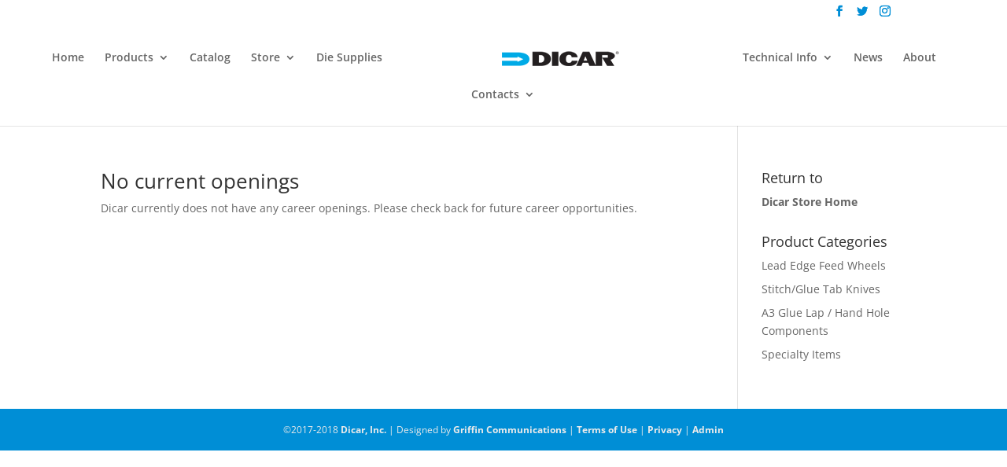

--- FILE ---
content_type: text/css
request_url: https://www.dicar.com/wp-content/themes/dicar/style.css?ver=4.20.4
body_size: 81
content:
/*
Theme Name: dicar
Theme URI: http: //www.dicar.com/dicar/
Description: This is a custom child theme I have created for the DIVI theme.
Author: Dwayne Shrader
Author URI:
Template: Divi
Version: 0.1
Text Domain: dicar
*/




--- FILE ---
content_type: text/css
request_url: https://www.dicar.com/wp-content/et-cache/global/et-divi-customizer-global.min.css?ver=1766697399
body_size: 7728
content:
.woocommerce #respond input#submit,.woocommerce-page #respond input#submit,.woocommerce #content input.button,.woocommerce-page #content input.button,.woocommerce-message,.woocommerce-error,.woocommerce-info{background:#008ed6!important}#et_search_icon:hover,.mobile_menu_bar:before,.mobile_menu_bar:after,.et_toggle_slide_menu:after,.et-social-icon a:hover,.et_pb_sum,.et_pb_pricing li a,.et_pb_pricing_table_button,.et_overlay:before,.entry-summary p.price ins,.woocommerce div.product span.price,.woocommerce-page div.product span.price,.woocommerce #content div.product span.price,.woocommerce-page #content div.product span.price,.woocommerce div.product p.price,.woocommerce-page div.product p.price,.woocommerce #content div.product p.price,.woocommerce-page #content div.product p.price,.et_pb_member_social_links a:hover,.woocommerce .star-rating span:before,.woocommerce-page .star-rating span:before,.et_pb_widget li a:hover,.et_pb_filterable_portfolio .et_pb_portfolio_filters li a.active,.et_pb_filterable_portfolio .et_pb_portofolio_pagination ul li a.active,.et_pb_gallery .et_pb_gallery_pagination ul li a.active,.wp-pagenavi span.current,.wp-pagenavi a:hover,.nav-single a,.tagged_as a,.posted_in a{color:#008ed6}.et_pb_contact_submit,.et_password_protected_form .et_submit_button,.et_pb_bg_layout_light .et_pb_newsletter_button,.comment-reply-link,.form-submit .et_pb_button,.et_pb_bg_layout_light .et_pb_promo_button,.et_pb_bg_layout_light .et_pb_more_button,.woocommerce a.button.alt,.woocommerce-page a.button.alt,.woocommerce button.button.alt,.woocommerce button.button.alt.disabled,.woocommerce-page button.button.alt,.woocommerce-page button.button.alt.disabled,.woocommerce input.button.alt,.woocommerce-page input.button.alt,.woocommerce #respond input#submit.alt,.woocommerce-page #respond input#submit.alt,.woocommerce #content input.button.alt,.woocommerce-page #content input.button.alt,.woocommerce a.button,.woocommerce-page a.button,.woocommerce button.button,.woocommerce-page button.button,.woocommerce input.button,.woocommerce-page input.button,.et_pb_contact p input[type="checkbox"]:checked+label i:before,.et_pb_bg_layout_light.et_pb_module.et_pb_button{color:#008ed6}.footer-widget h4{color:#008ed6}.et-search-form,.nav li ul,.et_mobile_menu,.footer-widget li:before,.et_pb_pricing li:before,blockquote{border-color:#008ed6}.et_pb_counter_amount,.et_pb_featured_table .et_pb_pricing_heading,.et_quote_content,.et_link_content,.et_audio_content,.et_pb_post_slider.et_pb_bg_layout_dark,.et_slide_in_menu_container,.et_pb_contact p input[type="radio"]:checked+label i:before{background-color:#008ed6}a{color:#008ed6}.et_secondary_nav_enabled #page-container #top-header{background-color:#ffffff!important}#et-secondary-nav li ul{background-color:#ffffff}#top-header,#top-header a{color:#008ed6}#main-footer{background-color:#008ed6}#main-footer .footer-widget h4,#main-footer .widget_block h1,#main-footer .widget_block h2,#main-footer .widget_block h3,#main-footer .widget_block h4,#main-footer .widget_block h5,#main-footer .widget_block h6{color:#008ed6}.footer-widget li:before{border-color:#008ed6}.bottom-nav,.bottom-nav a,.bottom-nav li.current-menu-item a{color:#ffffff}#et-footer-nav .bottom-nav li.current-menu-item a{color:#ffffff}.bottom-nav,.bottom-nav a{font-size:10px}#footer-bottom{background-color:#008ed6}#footer-info,#footer-info a{color:#eaeaea}#footer-info{font-size:12px}#footer-bottom .et-social-icon a{font-size:19px}#footer-bottom .et-social-icon a{color:#eaeaea}@media only screen and (min-width:981px){.et_fixed_nav #page-container .et-fixed-header#top-header{background-color:#ffffff!important}.et_fixed_nav #page-container .et-fixed-header#top-header #et-secondary-nav li ul{background-color:#ffffff}.et-fixed-header#top-header a{color:#008ed6}}@media only screen and (min-width:1350px){.et_pb_row{padding:27px 0}.et_pb_section{padding:54px 0}.single.et_pb_pagebuilder_layout.et_full_width_page .et_post_meta_wrapper{padding-top:81px}.et_pb_fullwidth_section{padding:0}}.et_pb_contact_field_options_wrapper .et_pb_contact_field_options_list:before{font-size:10px!important;content:"Before submitting any information or data via our website you must Opt In and Accept the Terms of Use of this website by checking the box below. Data submitted by this form will be used by Dicar, Inc. and its subsidiaries only."!important}ol{list-style:decimal outside none;margin-left:0;padding-left:1em;text-indent:-1.5em}li{padding-left:1em}@media (max-width:1040px){#et_mobile_nav_menu{display:block}#top-menu{display:none}}#footer-info{float:none;padding-bottom:10px;text-align:center}.et-cart-info{display:none}mark{background-color:#A2D6F0!important}.material .et_pb_image{overflow:hidden}.material .et_pb_column img{vertical-align:top;-webkit-transition:all .2s ease-out;-moz-transition:all 0.2s ease-out;-ms-transition:all 0.2s ease-out;-o-transition:all 0.2s ease-out;transition:all 0.2s ease-out}.material .et_pb_column:hover img{-webkit-transform:scale(1.05);-ms-transform:scale(1.05);transform:scale(1.05)}.material .et_pb_button_module_wrapper{margin-top:-26px;margin-bottom:10px!important}.material .et_pb_button{box-shadow:0 3px 10px rgba(0,0,0,0.23),0 3px 10px rgba(0,0,0,0.16)}.material .et_pb_button:hover{box-shadow:0 25px 55px 0 rgba(0,0,0,0.21),0 16px 28px 0 rgba(0,0,0,0.22);margin-top:-5px;margin-bottom:5px!important}.material .et_pb_button:hover:after{line-height:1.7em;-webkit-transform:rotate(-90deg);transform:rotate(-90deg)}.material.et_pb_row{padding:27px 15px}.material .et_pb_column{box-shadow:0 3px 10px rgba(0,0,0,0.23),0 3px 10px rgba(0,0,0,0.16);-webkit-transition:all .2s ease-out;-moz-transition:all 0.2s ease-out;-ms-transition:all 0.2s ease-out;-o-transition:all 0.2s ease-out;transition:all 0.2s ease-out}.material .et_pb_column:hover{box-shadow:0 6px 20px rgba(0,0,0,0.23),0 6px 20px rgba(0,0,0,0.16)}.material ul{list-style:disc outside none;margin-left:0;padding-left:.0em;text-indent:-1.5em}li{padding-left:.0em}.material-2 .et_pb_image{overflow:hidden}.material-2 .et_pb_column img{vertical-align:top;-webkit-transition:all .2s ease-out;-moz-transition:all 0.2s ease-out;-ms-transition:all 0.2s ease-out;-o-transition:all 0.2s ease-out;transition:all 0.2s ease-out}.material-2 .et_pb_column:hover img{-webkit-transform:scale(1.05);-ms-transform:scale(1.05);transform:scale(1.05)}.material-2 .et_pb_button_module_wrapper{margin-top:-26px;margin-bottom:10px!important}.material-2 .et_pb_button{box-shadow:0 3px 10px rgba(0,0,0,0.23),0 3px 10px rgba(0,0,0,0.16)}.material-2 .et_pb_button:hover{box-shadow:0 25px 55px 0 rgba(0,0,0,0.21),0 16px 28px 0 rgba(0,0,0,0.22);margin-top:-5px;margin-bottom:5px!important}.material-2 .et_pb_button:hover:after{line-height:1.7em;-webkit-transform:rotate(-90deg);transform:rotate(-90deg)}.material-2.et_pb_row{padding:27px 15px}.material-2 .et_pb_column{box-shadow:0 0px 0px rgba(0,0,0,0.23),0 0px 0px rgba(0,0,0,0.16);-webkit-transition:all .2s ease-out;-moz-transition:all 0.2s ease-out;-ms-transition:all 0.2s ease-out;-o-transition:all 0.2s ease-out;transition:all 0.2s ease-out}.material-2 .et_pb_column:hover{box-shadow:0 0px 0px rgba(0,0,0,0.23),0 0px 0px rgba(0,0,0,0.16)}.tilt.et_pb_image{-webkit-transition:all .2s ease-out;-moz-transition:all 0.2s ease-out;-ms-transition:all 0.2s ease-out;-o-transition:all 0.2s ease-out;transition:all 0.2s ease-out;border:1px solid #fff}.tilt.et_pb_image:hover{-moz-transform:rotate(5deg) scale(1.1);-webkit-transform:rotate(5deg) scale(1.1);-o-transform:rotate(5deg) scale(1.1);transform:rotate(5deg) scale(1.1);box-shadow:0 3px 10px rgba(0,0,0,0.43),0 3px 10px rgba(0,0,0,0.36);border:1px solid #fff}.woocommerce ul.products li.product .price{display:none}.et_pb_text ul,.et_pb_text ol,.et_pb_tab ul,.et_pb_tab ol,.et_pb_toggle ul,.et_pb_toggle ol{list-style-position:inside;margin-left:40px}